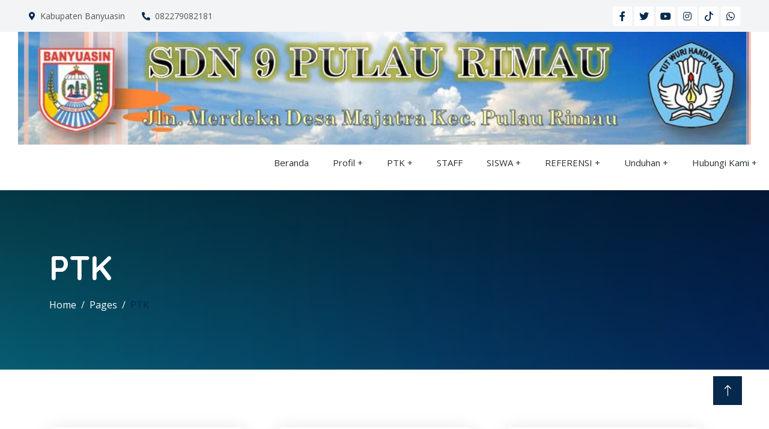

--- FILE ---
content_type: text/html; charset=UTF-8
request_url: https://www.sdn9puri.sch.id/ptk
body_size: 4766
content:
<!DOCTYPE html>
<html lang="en">
  <head>
    <meta charset="utf-8" />
    <title>PTK</title>
    <meta content="width=device-width, initial-scale=1.0" name="viewport" />
    <meta http-equiv="X-UA-Compatible" content="IE=edge">
	<meta name="title" content="PTK"/>
	<meta name="description" content="..."/>
	<meta name="keywords" content=""/>
	<meta name="copyright" content="mysch.id"/>	
	<meta name="author" content="mysch.id"/>	
	<meta name="geo.placename" content="indonesia"/>
	<meta name="geo.country" content="id"/>
	<meta name="content-language" content="id"/>

	<meta property="fb:app_id" content="145000412781544" /> 
	<meta property="og:title" content="PTK" />
	<meta property="og:description" content="..." />
	<meta property="og:image" content="https://www.sdn9puri.sch.id/upload/picture/"/>
	<meta property="og:image:width" content="600" />
	<meta property="og:image:height" content="600" />
	<meta property="og:image:alt" content="PTK" />
	<meta property="og:type" content="article" />
	<meta property="og:url" content="https://www.sdn9puri.sch.id/ptk/" />
	<meta name="format-detection" content="telephone=no">

    <!-- Favicon -->
    <link href="https://myschbaru.my.id/cms_baru/upload/picture/no-image-icon.webp" rel="shortcut icon" />
    
    <!-- Google Web Fonts -->
    <link rel="preconnect" href="https://fonts.googleapis.com" />
    <link rel="preconnect" href="https://fonts.gstatic.com" crossorigin />
    <link
      href="https://fonts.googleapis.com/css2?family=Open+Sans:wght@400;500&family=Quicksand:wght@600;700&display=swap"
      rel="stylesheet"
    />

    <!-- Icon Font Stylesheet -->
    <link
      href="https://cdnjs.cloudflare.com/ajax/libs/font-awesome/5.10.0/css/all.min.css"
      rel="stylesheet"
    />
    <link
      href="https://cdn.jsdelivr.net/npm/bootstrap-icons@1.4.1/font/bootstrap-icons.css"
      rel="stylesheet"
    />

    <!-- Libraries Stylesheet -->
    <link href="https://sdn5aka.sch.id/cms/theme/agro/lib/animate/animate.min.css" rel="stylesheet" />
    <link href="https://sdn5aka.sch.id/cms/theme/agro/lib/lightbox/css/lightbox.min.css" rel="stylesheet" />
    <link href="https://sdn5aka.sch.id/cms/theme/agro/lib/owlcarousel/assets/owl.carousel.min.css" rel="stylesheet" />

    <!-- Customized Bootstrap Stylesheet -->
    <link href="https://sdn5aka.sch.id/cms/theme/agro/css/bootstrap.min.css" rel="stylesheet" />

    <!-- Template Stylesheet -->
    <link href="https://sdn5aka.sch.id/cms/theme/agro/css/style.css" rel="stylesheet" />
	<link class="skin" rel="stylesheet" type="text/css" href="https://sdn5aka.sch.id/cms/theme/agro/color.php?primer=&sekunder=&tersier=">
    
    <script src="https://code.jquery.com/jquery-3.4.1.min.js"></script>
  </head>
  
    

  <body>
      
    <!-- Spinner Start -->
    <div
      id="spinner"
      class="show bg-white position-fixed translate-middle w-100 vh-100 top-50 start-50 d-flex align-items-center justify-content-center"
    >
      <div
        class="spinner-border text-primary"
        style="width: 3rem; height: 3rem"
        role="status"
      >
        <span class="sr-only">Loading...</span>
      </div>
    </div>
    <!-- Spinner End -->

         <!-- Topbar Start -->
    <div class="container-fluid bg-light p-0 wow fadeIn" data-wow-delay="0.1s">
      <div class="row gx-0 d-none d-lg-flex">
        <div class="col-lg-7 px-5 text-start">
                            <div class="h-100 d-inline-flex align-items-center py-3 me-4">
                    <small class="fa fa-map-marker-alt text-primary me-2"></small>
                    <small>Kabupaten Banyuasin</small>
                </div>
                <div class="h-100 d-inline-flex align-items-center py-3 me-4">
                    <small class="fa fa-phone-alt text-primary me-2"></small>
                    <small>082279082181</small>
                </div>
                        </div>
        <div class="col-lg-5 px-5 text-end">
                                <div class="h-100 d-inline-flex align-items-center">
                        <a class="btn btn-sm-square bg-white text-primary me-1" href="SDN 9 Pulau Rimau"
                          ><i class="fab fa-facebook-f"></i
                        ></a>
                        <a class="btn btn-sm-square bg-white text-primary me-1" href=""
                          ><i class="fab fa-twitter"></i
                        ></a>
                        <a class="btn btn-sm-square bg-white text-primary me-1" href=""
                          ><i class="fab fa-youtube"></i
                        ></a>
                        <a class="btn btn-sm-square bg-white text-primary me-1" href=""
                          ><i class="fab fa-instagram"></i
                        ></a>
                        <a class="btn btn-sm-square bg-white text-primary me-1" href=""
                          ><svg xmlns="http://www.w3.org/2000/svg" width="16" height="16" fill="currentColor" class="bi bi-tiktok" viewBox="0 0 16 16">
  <path d="M9 0h1.98c.144.715.54 1.617 1.235 2.512C12.895 3.389 13.797 4 15 4v2c-1.753 0-3.07-.814-4-1.829V11a5 5 0 1 1-5-5v2a3 3 0 1 0 3 3z"/>
</svg></a>
                        <a class="btn btn-sm-square bg-white text-primary me-0" href=""
                          ><i class="fab fa-whatsapp"></i
                        ></a>
                    </div>
                            </div>
      </div>
    </div>
    <!-- Topbar End -->    <div id="logo">
        <img src="https://www.sdn9puri.sch.id/upload/picture/80658073SDN9PR.jpg" alt="SDN 9 PULAU RIMAU" width="100%">
    </div>
    
<nav class="sticky-top">
   <label for="drop" class="toggle">&#8801; Menu</label>
   <input type="checkbox" id="drop" />
   <ul class="menu">
                        <li><a href="https://www.sdn9puri.sch.id/">Beranda</a></li>                  <li> 
                      <!-- First Tier Drop Down -->
                      <label for="drop-229851" class="toggle">Profil +</label>
                      <a href="#">Profil</a>
                      <input type="checkbox" id="drop-229851"/>
                      <ul>
                                                             <li> 
                                        <label for="drop-268680" class="toggle">Tentang Sekolah +</label>
                                        <a href="#">Tentang Sekolah</a>
                                        <input type="checkbox" id="drop-268680"/>
                                        <ul>
                    					
										                                        </ul>
                                      </li>                                     <li> 
                                        <label for="drop-268757" class="toggle">Visi Dan Misi +</label>
                                        <a href="#">Visi Dan Misi</a>
                                        <input type="checkbox" id="drop-268757"/>
                                        <ul>
                    					
										                                        </ul>
                                      </li>                                     <li> 
                                        <label for="drop-268924" class="toggle">Struktur Organisasi +</label>
                                        <a href="#">Struktur Organisasi</a>
                                        <input type="checkbox" id="drop-268924"/>
                                        <ul>
                    					
										                                        </ul>
                                      </li>                                     <li> 
                                        <label for="drop-268989" class="toggle">Sarana Dan Prasarana +</label>
                                        <a href="#">Sarana Dan Prasarana</a>
                                        <input type="checkbox" id="drop-268989"/>
                                        <ul>
                    					
										                                        </ul>
                                      </li>                        </ul>
                    </li>
                                      <li> 
                      <!-- First Tier Drop Down -->
                      <label for="drop-262505" class="toggle">PTK +</label>
                      <a href="#">PTK</a>
                      <input type="checkbox" id="drop-262505"/>
                      <ul>
                                                </ul>
                    </li>
                                        <li><a href="https://www.sdn9puri.sch.id/staff">STAFF</a></li>                  <li> 
                      <!-- First Tier Drop Down -->
                      <label for="drop-313414" class="toggle">SISWA +</label>
                      <a href="#">SISWA</a>
                      <input type="checkbox" id="drop-313414"/>
                      <ul>
                                                          <li>
                					<a href="https://www.sdn9puri.sch.id/siswa-aktif">SISWA AKTIF</a>
                				  </li>
                                                                  <li>
                					<a href="https://www.sdn9puri.sch.id/alumni">ALUMNI</a>
                				  </li>
                                                        </ul>
                    </li>
                                      <li> 
                      <!-- First Tier Drop Down -->
                      <label for="drop-313417" class="toggle">REFERENSI +</label>
                      <a href="#">REFERENSI</a>
                      <input type="checkbox" id="drop-313417"/>
                      <ul>
                                                          <li>
                					<a href="https://www.sdn9puri.sch.id/kalender-pendidikan">KALENDER PENDIDIKAN</a>
                				  </li>
                                                                  <li>
                					<a href="https://www.sdn9puri.sch.id/kurikulum-merdeka">KURIKULUM MERDEKA</a>
                				  </li>
                                                                  <li>
                					<a href="https://www.sdn9puri.sch.id/web-kurikulum-merdeka-">WEB KURIKULUM MERDEKA </a>
                				  </li>
                                                                  <li>
                					<a href="https://www.sdn9puri.sch.id/materi-kurikulum-merdeka">MATERI KURIKULUM MERDEKA</a>
                				  </li>
                                                        </ul>
                    </li>
                                      <li> 
                      <!-- First Tier Drop Down -->
                      <label for="drop-266403" class="toggle">Unduhan +</label>
                      <a href="#">Unduhan</a>
                      <input type="checkbox" id="drop-266403"/>
                      <ul>
                                                </ul>
                    </li>
                                      <li> 
                      <!-- First Tier Drop Down -->
                      <label for="drop-229853" class="toggle">Hubungi Kami +</label>
                      <a href="#">Hubungi Kami</a>
                      <input type="checkbox" id="drop-229853"/>
                      <ul>
                                                </ul>
                    </li>
                    </ul>	 </nav>    <div
      class="container-fluid header-bg py-5 mb-5 wow fadeIn" style="background: linear-gradient(rgba(0, 0, 0, .7), rgba(0, 0, 0, .5)), url('https://www.sdn9puri.sch.id/upload/imagecache/breadcumb-1500x500.webp') center center no-repeat; background-size: cover;"
      data-wow-delay="0.1s"
    >
      <div class="container py-5">
        <h1 class="display-4 text-white mb-3 animated slideInDown">PTK</h1>
        <div aria-label="breadcrumb animated slideInDown">
          <ol class="breadcrumb mb-0">
            <li class="breadcrumb-item">
              <a class="text-white" href="https://www.sdn9puri.sch.id/">Home</a>
            </li>
            <li class="breadcrumb-item">
              <a class="text-white" href="https://www.sdn9puri.sch.id/">Pages</a>
            </li>
            <li class="breadcrumb-item text-primary active" aria-current="page">
                <a href="https://www.sdn9puri.sch.id/ptk">PTK</a>
            </li>
          </ol>
        </div>
      </div>
    </div>
    <!-- Page Header End -->
    
       
		<div class="container-xxl py-5">
            <div class="container">
                
<div class="row">
					    
	        <div class="col-md-6 col-lg-4 mb-3">
                <div class="team-item">
                    <div class="mb-30 position-relative d-flex align-items-center">
                            <span class="socials d-inline-block">
                                <a href="" class="fab fa-facebook-f"></a>
                                <a href="" class="fab fa-instagram"></a>
                            </span>
                        <span class="img-holder d-inline-block">
                                <img src="https://myschbaru.my.id/cms_baru/upload/picture/no-image-icon.webp" alt="Team">
                            </span>
                    </div>
                    <div class="team-content">
                        <h5 class="mb-2"><a href="https://www.sdn9puri.sch.id/ptk/detail/34771/ahmad-ridwan-spd/">AHMAD RIDWAN, S.Pd</a></h5>
                        <p class="text-uppercase mb-0"></p>
                    </div>
                </div>
        </div>
	        <div class="col-md-6 col-lg-4 mb-3">
                <div class="team-item">
                    <div class="mb-30 position-relative d-flex align-items-center">
                            <span class="socials d-inline-block">
                                <a href="" class="fab fa-facebook-f"></a>
                                <a href="" class="fab fa-instagram"></a>
                            </span>
                        <span class="img-holder d-inline-block">
                                <img src="https://myschbaru.my.id/cms_baru/upload/picture/no-image-icon.webp" alt="Team">
                            </span>
                    </div>
                    <div class="team-content">
                        <h5 class="mb-2"><a href="https://www.sdn9puri.sch.id/ptk/detail/34772/dwi-yudhi-astuti-spd/">DWI YUDHI ASTUTI, S.Pd</a></h5>
                        <p class="text-uppercase mb-0"></p>
                    </div>
                </div>
        </div>
	        <div class="col-md-6 col-lg-4 mb-3">
                <div class="team-item">
                    <div class="mb-30 position-relative d-flex align-items-center">
                            <span class="socials d-inline-block">
                                <a href="" class="fab fa-facebook-f"></a>
                                <a href="" class="fab fa-instagram"></a>
                            </span>
                        <span class="img-holder d-inline-block">
                                <img src="https://myschbaru.my.id/cms_baru/upload/picture/no-image-icon.webp" alt="Team">
                            </span>
                    </div>
                    <div class="team-content">
                        <h5 class="mb-2"><a href="https://www.sdn9puri.sch.id/ptk/detail/34773/hendri-spd/">HENDRI, S.Pd</a></h5>
                        <p class="text-uppercase mb-0"></p>
                    </div>
                </div>
        </div>
	        <div class="col-md-6 col-lg-4 mb-3">
                <div class="team-item">
                    <div class="mb-30 position-relative d-flex align-items-center">
                            <span class="socials d-inline-block">
                                <a href="" class="fab fa-facebook-f"></a>
                                <a href="" class="fab fa-instagram"></a>
                            </span>
                        <span class="img-holder d-inline-block">
                                <img src="https://myschbaru.my.id/cms_baru/upload/picture/no-image-icon.webp" alt="Team">
                            </span>
                    </div>
                    <div class="team-content">
                        <h5 class="mb-2"><a href="https://www.sdn9puri.sch.id/ptk/detail/34776/santoso-spd/">SANTOSO, S.Pd</a></h5>
                        <p class="text-uppercase mb-0"></p>
                    </div>
                </div>
        </div>
	        <div class="col-md-6 col-lg-4 mb-3">
                <div class="team-item">
                    <div class="mb-30 position-relative d-flex align-items-center">
                            <span class="socials d-inline-block">
                                <a href="" class="fab fa-facebook-f"></a>
                                <a href="" class="fab fa-instagram"></a>
                            </span>
                        <span class="img-holder d-inline-block">
                                <img src="https://myschbaru.my.id/cms_baru/upload/picture/no-image-icon.webp" alt="Team">
                            </span>
                    </div>
                    <div class="team-content">
                        <h5 class="mb-2"><a href="https://www.sdn9puri.sch.id/ptk/detail/34777/seriosa-br-karo-spd/">SERIOSA BR KARO, S.Pd</a></h5>
                        <p class="text-uppercase mb-0"></p>
                    </div>
                </div>
        </div>
	        <div class="col-md-6 col-lg-4 mb-3">
                <div class="team-item">
                    <div class="mb-30 position-relative d-flex align-items-center">
                            <span class="socials d-inline-block">
                                <a href="" class="fab fa-facebook-f"></a>
                                <a href="" class="fab fa-instagram"></a>
                            </span>
                        <span class="img-holder d-inline-block">
                                <img src="https://myschbaru.my.id/cms_baru/upload/picture/no-image-icon.webp" alt="Team">
                            </span>
                    </div>
                    <div class="team-content">
                        <h5 class="mb-2"><a href="https://www.sdn9puri.sch.id/ptk/detail/34780/tri-wahyuni/">TRI WAHYUNI</a></h5>
                        <p class="text-uppercase mb-0"></p>
                    </div>
                </div>
        </div>
							
</div>

            
            <div class="d-flex justify-content-center mt-4">
                  <nav>
                    <ul class="pagination d-flex justify-content-center flex-wrap pagination-flat pagination-success">  
                                              <li class="page-item"><a class="page-link" href="#"><i class="fa fa-angle-double-left" aria-hidden="true"></i></a></li>
                        <li class="page-item"><a class="page-link" href="#"><i class="fa fa-angle-left" aria-hidden="true"></i></a></li><li class="page-item active"><a class="page-link" href="#">1</a></li>                            <li class="page-item"><a href="#" class="page-link"><i class="fa fa-angle-right" aria-hidden="true"></i></a></li>
                            <li class="page-item"><a href="#" class="page-link"><i class="fa fa-angle-double-right" aria-hidden="true"></i></a></li>                    </ul>
                  </nav>
        </div>
            
                        </div>
        </div>

    <!-- Footer Start -->
    <div
      class="container-fluid footer bg-dark footer pt-5 wow fadeIn"
      data-wow-delay="0.1s"
    >
      <div class="container py-5">
        <div class="row g-5">
            					
					<div class="col-lg-3 col-md-6">
                    <h5 class="text-light mb-4"></h5>
                        
                        <img src="https://myschbaru.my.id/cms_baru/upload/picture/no-image-icon.webp" alt="logo">
<h6></h6>
<span>
    </span>                        
                    </div>
                  					
					<div class="col-lg-3 col-md-6">
                    <h5 class="text-light mb-4">Kontak Kami</h5>
                        
                        <p class="mb-2">
    <i class="fa fa-map-marker-alt me-3"></i>Jalan Merdeka Desa Majatra Kec. Pulau Rimau</p>
<p class="mb-2">
    <i class="fa fa-phone-alt me-3"></i>082279082181</p>
<p class="mb-2">
  <i class="fa fa-envelope me-3"></i>ridwanahmad6821@gmail.com</p>

<div class="pt-2">
    <iframe src="" height="200" style="border:0;" allowfullscreen="" loading="lazy" referrerpolicy="no-referrer-when-downgrade"></iframe>
</div>                        
                    </div>
                  					
					<div class="col-lg-3 col-md-6">
                    <h5 class="text-light mb-4">Quick Links</h5>
                        
                                      
            <a class="btn btn-link" href="https://pip.kemdikbud.go.id/enterprise/" title="PIP KEMDIKBUD" target="_blank">PIP KEMDIKBUD</a>
            
    	          
            <a class="btn btn-link" href="https://bsd.pendidikan.id/" title="Buku Sekolah Digital" target="_blank">Buku Sekolah Digital</a>
            
    	          
            <a class="btn btn-link" href="https://www.cnnindonesia.com/nasional/20200923203727-20-550139/dana-bos-2021-nadiem-ingin-sekolah-pelosok-dapat-lebih-besar" title="Dana BOS 2021, Nadiem Ingin Sekolah Pelosok Dapat Lebih Besar" target="_blank">Dana BOS 2021, Nadiem Ingin Sekolah Pelosok Dapat Lebih Besar</a>
            
    	          
            <a class="btn btn-link" href="https://www.kompas.com/edu/read/2020/09/25/102632271/nadiem-kabar-gembira-tidak-ada-sekolah-dana-bos-nya-turun-tahun-2021" title="Kabar Gembira, Tidak Ada Sekolah Dana BOS-nya Turun Tahun 2021" target="_blank">Kabar Gembira, Tidak Ada Sekolah Dana BOS-nya Turun Tahun 2021</a>
            
    	          
            <a class="btn btn-link" href="https://edukasi.kompas.com/read/2020/09/23/195500071/ini-perbedaan-kuota-umum-dan-kuota-belajar-di-bantuan-kuota-kemendikbud?page=all" title="Perbedaan Kuota Umum dan Kuota Belajar dari Kemdikbud" target="_blank">Perbedaan Kuota Umum dan Kuota Belajar dari Kemdikbud</a>
            
    	          
            <a class="btn btn-link" href="https://kuota-belajar.kemdikbud.go.id/" title="Bantuan Kuota Kemdikbud" target="_blank">Bantuan Kuota Kemdikbud</a>
            
    	          
            <a class="btn btn-link" href="https://kurikulum.kemdikbud.go.id/" title="Kurikulum Merdeka" target="_blank">Kurikulum Merdeka</a>
            
    	          
            <a class="btn btn-link" href="https://merdekabelajar.kemdikbud.go.id/" title="Merdeka Belajar" target="_blank">Merdeka Belajar</a>
            
    	          
            <a class="btn btn-link" href="https://guru.kemdikbud.go.id/" title="Merdeka Mengajar" target="_blank">Merdeka Mengajar</a>
            
    	          
            <a class="btn btn-link" href="https://disdikbud.banyuasinkab.go.id" title="Disdikbud Banyuasin" target="_blank">Disdikbud Banyuasin</a>
            
    	          
            <a class="btn btn-link" href="https://dapo.kemdikbud.go.id/" title="Dapodik" target="_blank">Dapodik</a>
            
    	          
            <a class="btn btn-link" href="https://www.kemdikbud.go.id/" title="Kemendikbud" target="_blank">Kemendikbud</a>
            
    	          
            <a class="btn btn-link" href="https://banyuasinkab.go.id/" title="Website Banyuasin" target="_blank">Website Banyuasin</a>
            
    	                        
                    </div>
                  					
					<div class="col-lg-3 col-md-6">
                    <h5 class="text-light mb-4">News Update</h5>
                        
                        <table class="table" style="border-color: transparent">
    <tbody>
        
                    <tr style="color:white">
                <td><img src="https://www.sdn9puri.sch.id/upload/imagecache/berita-4-150x150.webp" width="80"></td>
                <td>
                    <a href="" class="td-berita-footer">Tips Belajar Efektif : Agar Nilai Selalu Memuaskan</a>
                    <br>
                    <small style="font-size:8px">
                        <i class="fa fa-calendar" style="margin-right:5px"></i>22 Nov 2024                    </small>
                </td>
            </tr>
                      <tr style="color:white">
                <td><img src="https://www.sdn9puri.sch.id/upload/imagecache/berita-1-150x150.webp" width="80"></td>
                <td>
                    <a href="" class="td-berita-footer">Pentingnya Pendidikan Karakter dalam Menyiapkan Generasi Mud</a>
                    <br>
                    <small style="font-size:8px">
                        <i class="fa fa-calendar" style="margin-right:5px"></i>22 Nov 2024                    </small>
                </td>
            </tr>
                  
    </tbody>
</table>                        
                    </div>
                  			
        </div>
      </div>
      
      
      <div class="container">
        <div class="copyright">
          <div class="row">
            <div class="col-md-6 text-center text-md-start mb-3 mb-md-0">
              &copy; <a class="border-bottom" href="https://www.sdn9puri.sch.id/">@Copyright - 2020 - SDN 9 PULAU RIMAU</a>, All
              Right Reserved.
            </div>
            <div class="col-md-6 text-center text-md-end">
              <!--/*** This template is free as long as you keep the footer author’s credit link/attribution link/backlink. If you'd like to use the template without the footer author’s credit link/attribution link/backlink, you can purchase the Credit Removal License from "https://htmlcodex.com/credit-removal". Thank you for your support. ***/-->
              Designed By
              <a class="border-bottom" href="https://mysch.id"
                >MySCH.id</a
              >
            </div>
          </div>
        </div>
      </div>
      
      
    </div>
    <!-- Footer End -->
    <!-- Back to Top -->
    <a href="#" class="btn btn-lg btn-primary btn-lg-square back-to-top"
      ><i class="bi bi-arrow-up"></i
    ></a>

    <!-- JavaScript Libraries -->
    <script src="https://cdn.jsdelivr.net/npm/bootstrap@5.0.0/dist/js/bootstrap.bundle.min.js"></script>
    <script src="https://sdn5aka.sch.id/cms/theme/agro/lib/wow/wow.min.js"></script>
    <script src="https://sdn5aka.sch.id/cms/theme/agro/lib/easing/easing.min.js"></script>
    <script src="https://sdn5aka.sch.id/cms/theme/agro/lib/waypoints/waypoints.min.js"></script>
    <script src="https://sdn5aka.sch.id/cms/theme/agro/lib/counterup/counterup.min.js"></script>
    <script src="https://sdn5aka.sch.id/cms/theme/agro/lib/owlcarousel/owl.carousel.min.js"></script>
    <script src="https://sdn5aka.sch.id/cms/theme/agro/lib/lightbox/js/lightbox.min.js"></script>

    <!-- Template Javascript -->
    <script src="https://sdn5aka.sch.id/cms/theme/agro/js/main.js"></script>
  </body>
</html>
